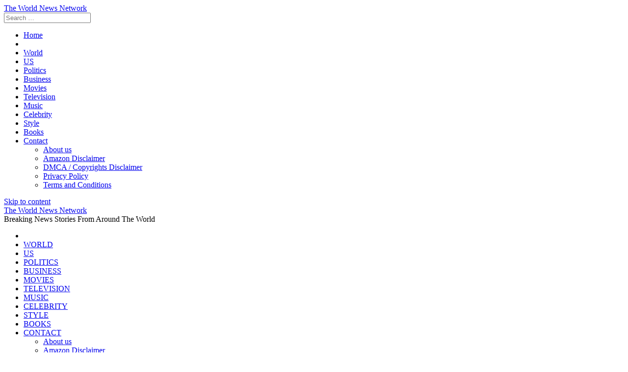

--- FILE ---
content_type: text/html; charset=utf-8
request_url: https://www.google.com/recaptcha/api2/aframe
body_size: 267
content:
<!DOCTYPE HTML><html><head><meta http-equiv="content-type" content="text/html; charset=UTF-8"></head><body><script nonce="EFmPDb-Rb7Rn5rdSEOifJQ">/** Anti-fraud and anti-abuse applications only. See google.com/recaptcha */ try{var clients={'sodar':'https://pagead2.googlesyndication.com/pagead/sodar?'};window.addEventListener("message",function(a){try{if(a.source===window.parent){var b=JSON.parse(a.data);var c=clients[b['id']];if(c){var d=document.createElement('img');d.src=c+b['params']+'&rc='+(localStorage.getItem("rc::a")?sessionStorage.getItem("rc::b"):"");window.document.body.appendChild(d);sessionStorage.setItem("rc::e",parseInt(sessionStorage.getItem("rc::e")||0)+1);localStorage.setItem("rc::h",'1768914666338');}}}catch(b){}});window.parent.postMessage("_grecaptcha_ready", "*");}catch(b){}</script></body></html>